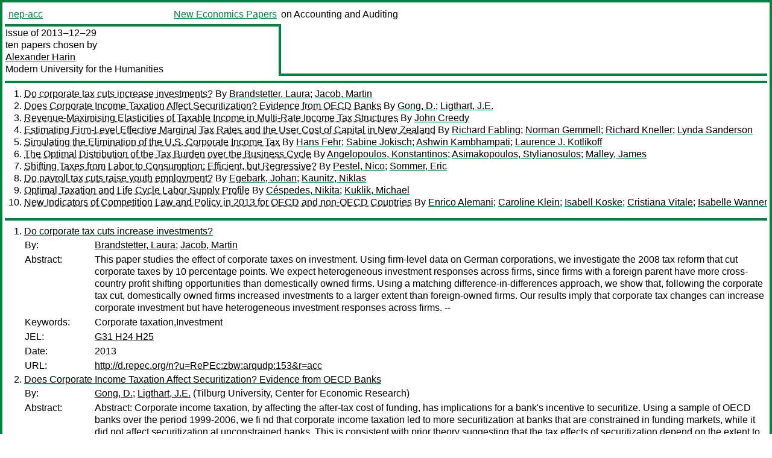

--- FILE ---
content_type: text/html
request_url: https://nep.repec.org/nep-acc/2013-12-29
body_size: 6936
content:
<!DOCTYPE html PUBLIC "-//W3C//DTD XHTML 1.0 Strict//EN" "http://www.w3.org/TR/xhtml1/DTD/xhtml1-strict.dtd">
<html xmlns="http://www.w3.org/1999/xhtml" lang="en-us" xml:lang="en-us">
<head>
<title>nep-acc 2013-12-29 papers</title>
<meta http-equiv="Content-type" content="text/html; charset=utf-8" />
<meta name="viewport" content="width=device-width, initial-scale=1.0, maximum-scale=1" />
<meta name="format-detection" content="telephone=no" />
<link rel="stylesheet" title="default" type="text/css" href="/css" />
</head>
<body>
<table id="riban_left_table">
<tr>
<td class="riban">
<table id="riban_left_table">
<tr>
<td align="left" width="50%" valign="middle">
<a class="intlink" id="report_link_in_riban_table" href="http://nep.repec.org/nep-acc.html">nep-acc</a></td>
<td align="right" valign="middle" width="50%" id="issue_service_name_td">
<a class="intlink" id="service_link_in_riban_table" href="http://nep.repec.org/">New Economics Papers</a>
</td>
</tr>
</table>
</td>
<td class="riban" width="64%"> on Accounting and Auditing</td></tr></table>

<table width="100%" id="snake_table">
<tr>
<td id="edition_column" width="36%">
<div>Issue of 2013‒12‒29<br />
ten papers chosen by<br />
<a class="trout" href="http://econpapers.repec.org/RAS/pha243.htm">Alexander Harin</a><br />
<a class="extlink" href="">Modern University for the Humanities</a><br />
</div>
</td>
<td id="repad_cell" width="64%"></td></tr></table>
<hr />

<ol class="liblo_ol">
<li class="liblo_li">
<a target="_blank" class="indoc" href="#p1">Do corporate tax cuts increase investments?</a> By 
<a target="_blank" class="trout" href="http://econpapers.repec.org/scripts/search.pf?aus=Brandstetter, Laura">Brandstetter, Laura</a>; 
<a target="_blank" class="trout" href="http://econpapers.repec.org/scripts/search.pf?aus=Jacob, Martin">Jacob, Martin</a></li>
<li class="liblo_li">
<a target="_blank" class="indoc" href="#p2">Does Corporate Income Taxation Affect Securitization? Evidence from OECD Banks</a> By 
<a target="_blank" class="trout" href="http://econpapers.repec.org/scripts/search.pf?aus=Gong, D.">Gong, D.</a>; 
<a target="_blank" class="trout" href="http://econpapers.repec.org/scripts/search.pf?aus=Ligthart, J.E.">Ligthart, J.E.</a></li>
<li class="liblo_li">
<a target="_blank" class="indoc" href="#p3">Revenue-Maximising Elasticities of Taxable Income in Multi-Rate Income Tax Structures</a> By 
<a target="_blank" class="trout" href="http://econpapers.repec.org/scripts/search.pf?aus=John Creedy">John Creedy</a></li>
<li class="liblo_li">
<a target="_blank" class="indoc" href="#p4">Estimating Firm-Level Effective Marginal Tax Rates and the User Cost of Capital in New Zealand</a> By 
<a target="_blank" class="trout" href="http://econpapers.repec.org/scripts/search.pf?aus=Richard Fabling">Richard Fabling</a>; 
<a target="_blank" class="trout" href="http://econpapers.repec.org/scripts/search.pf?aus=Norman Gemmell">Norman Gemmell</a>; 
<a target="_blank" class="trout" href="http://econpapers.repec.org/scripts/search.pf?aus=Richard Kneller">Richard Kneller</a>; 
<a target="_blank" class="trout" href="http://econpapers.repec.org/scripts/search.pf?aus=Lynda Sanderson">Lynda Sanderson</a></li>
<li class="liblo_li">
<a target="_blank" class="indoc" href="#p5">Simulating the Elimination of the U.S. Corporate Income Tax</a> By 
<a target="_blank" class="trout" href="http://econpapers.repec.org/scripts/search.pf?aus=Hans Fehr">Hans Fehr</a>; 
<a target="_blank" class="trout" href="http://econpapers.repec.org/scripts/search.pf?aus=Sabine Jokisch">Sabine Jokisch</a>; 
<a target="_blank" class="trout" href="http://econpapers.repec.org/scripts/search.pf?aus=Ashwin Kambhampati">Ashwin Kambhampati</a>; 
<a target="_blank" class="trout" href="http://econpapers.repec.org/scripts/search.pf?aus=Laurence J. Kotlikoff">Laurence J. Kotlikoff</a></li>
<li class="liblo_li">
<a target="_blank" class="indoc" href="#p6">The Optimal Distribution of the Tax Burden over the Business Cycle</a> By 
<a target="_blank" class="trout" href="http://econpapers.repec.org/scripts/search.pf?aus=Angelopoulos, Konstantinos">Angelopoulos, Konstantinos</a>; 
<a target="_blank" class="trout" href="http://econpapers.repec.org/scripts/search.pf?aus=Asimakopoulos, Stylianosulos">Asimakopoulos, Stylianosulos</a>; 
<a target="_blank" class="trout" href="http://econpapers.repec.org/scripts/search.pf?aus=Malley, James">Malley, James</a></li>
<li class="liblo_li">
<a target="_blank" class="indoc" href="#p7">Shifting Taxes from Labor to Consumption: Efficient, but Regressive?</a> By 
<a target="_blank" class="trout" href="http://econpapers.repec.org/scripts/search.pf?aus=Pestel, Nico">Pestel, Nico</a>; 
<a target="_blank" class="trout" href="http://econpapers.repec.org/scripts/search.pf?aus=Sommer, Eric">Sommer, Eric</a></li>
<li class="liblo_li">
<a target="_blank" class="indoc" href="#p8">Do payroll tax cuts raise youth employment?</a> By 
<a target="_blank" class="trout" href="http://econpapers.repec.org/scripts/search.pf?aus=Egebark, Johan">Egebark, Johan</a>; 
<a target="_blank" class="trout" href="http://econpapers.repec.org/scripts/search.pf?aus=Kaunitz, Niklas">Kaunitz, Niklas</a></li>
<li class="liblo_li">
<a target="_blank" class="indoc" href="#p9">Optimal Taxation and Life Cycle Labor Supply Profile</a> By 
<a target="_blank" class="trout" href="http://econpapers.repec.org/scripts/search.pf?aus=Céspedes, Nikita">Céspedes, Nikita</a>; 
<a target="_blank" class="trout" href="http://econpapers.repec.org/scripts/search.pf?aus=Kuklik, Michael">Kuklik, Michael</a></li>
<li class="liblo_li">
<a target="_blank" class="indoc" href="#p10">New Indicators of Competition Law and Policy in 2013 for OECD and non-OECD Countries</a> By 
<a target="_blank" class="trout" href="http://econpapers.repec.org/scripts/search.pf?aus=Enrico Alemani">Enrico Alemani</a>; 
<a target="_blank" class="trout" href="http://econpapers.repec.org/scripts/search.pf?aus=Caroline Klein">Caroline Klein</a>; 
<a target="_blank" class="trout" href="http://econpapers.repec.org/scripts/search.pf?aus=Isabell Koske">Isabell Koske</a>; 
<a target="_blank" class="trout" href="http://econpapers.repec.org/scripts/search.pf?aus=Cristiana Vitale">Cristiana Vitale</a>; 
<a target="_blank" class="trout" href="http://econpapers.repec.org/scripts/search.pf?aus=Isabelle Wanner">Isabelle Wanner</a></li></ol>
<hr />
<ol class="coblo_ol">

<li class="coblo_li">
<div id="p1">
<a target="_blank" class="trout" href="http://econpapers.repec.org/RePEc:zbw:arqudp:153">Do corporate tax cuts increase investments?</a></div>
<table class="basit">
<tr>
<td style="width: 7em" class="fina">By:</td>
<td class="fiva">
<a target="_blank" class="trout" href="http://econpapers.repec.org/scripts/search.pf?aus=Brandstetter, Laura">Brandstetter, Laura</a>; 
<a target="_blank" class="trout" href="http://econpapers.repec.org/scripts/search.pf?aus=Jacob, Martin">Jacob, Martin</a></td></tr>
<tr>
<td style="width: 7em" class="fina">Abstract:</td>
<td class="fiva">This paper studies the effect of corporate taxes on investment. Using 
firm-level data on German corporations, we investigate the 2008 tax reform 
that cut corporate taxes by 10 percentage points. We expect heterogeneous 
investment responses across firms, since firms with a foreign parent have more 
cross-country profit shifting opportunities than domestically owned firms. 
Using a matching difference-in-differences approach, we show that, following 
the corporate tax cut, domestically owned firms increased investments to a 
larger extent than foreign-owned firms. Our results imply that corporate tax 
changes can increase corporate investment but have heterogeneous investment 
responses across firms. --</td></tr>
<tr>
<td style="width: 7em" class="fina">Keywords:</td>
<td class="fiva">Corporate taxation,Investment</td></tr>
<tr>
<td style="width: 7em" class="fina">JEL:</td>
<td class="fiva">
<a target="_blank" class="trout" href="http://econpapers.repec.org/scripts/search.pf?jel=G31 H24 H25">G31 H24 H25</a></td></tr>
<tr>
<td style="width: 7em" class="fina">Date:</td>
<td class="fiva">2013</td></tr>
<tr>
<td style="width: 7em" class="fina">URL:</td>
<td class="fiva"><a target="_blank" class="trout" href="http://d.repec.org/n?u=RePEc:zbw:arqudp:153&amp;r=acc">http://d.repec.org/n?u=RePEc:zbw:arqudp:153&amp;r=acc</a></td></tr></table></li>

<li class="coblo_li">
<div id="p2">
<a target="_blank" class="trout" href="http://econpapers.repec.org/RePEc:dgr:kubcen:2013067">Does Corporate Income Taxation Affect Securitization? Evidence from OECD Banks</a></div>
<table class="basit">
<tr>
<td style="width: 7em" class="fina">By:</td>
<td class="fiva">
<a target="_blank" class="trout" href="http://econpapers.repec.org/scripts/search.pf?aus=Gong, D.">Gong, D.</a>; 
<a target="_blank" class="trout" href="http://econpapers.repec.org/scripts/search.pf?aus=Ligthart, J.E.">Ligthart, J.E.</a> (Tilburg University, Center for Economic Research)</td></tr>
<tr>
<td style="width: 7em" class="fina">Abstract:</td>
<td class="fiva">Abstract: Corporate income taxation, by affecting the after-tax cost of 
funding, has implications for a bank's incentive to securitize. Using a sample 
of OECD banks over the period 1999-2006, we fi nd that corporate income 
taxation led to more securitization at banks that are constrained in funding 
markets, while it did not affect securitization at unconstrained banks. This 
is consistent with prior theory suggesting that the tax effects of 
securitization depend on the extent to which banks face funding constraints. 
Our results suggest that a country's tax system has distorting effects on 
banks' securitization decisions and therefore proposals of new taxes on bank 
profi ts are inappropriate.</td></tr>
<tr>
<td style="width: 7em" class="fina">Keywords:</td>
<td class="fiva">Securitization;Banking;Corporate Income Tax</td></tr>
<tr>
<td style="width: 7em" class="fina">JEL:</td>
<td class="fiva">
<a target="_blank" class="trout" href="http://econpapers.repec.org/scripts/search.pf?jel=G21 H25">G21 H25</a></td></tr>
<tr>
<td style="width: 7em" class="fina">Date:</td>
<td class="fiva">2013</td></tr>
<tr>
<td style="width: 7em" class="fina">URL:</td>
<td class="fiva"><a target="_blank" class="trout" href="http://d.repec.org/n?u=RePEc:dgr:kubcen:2013067&amp;r=acc">http://d.repec.org/n?u=RePEc:dgr:kubcen:2013067&amp;r=acc</a></td></tr></table></li>

<li class="coblo_li">
<div id="p3">
<a target="_blank" class="trout" href="http://econpapers.repec.org/RePEc:nzt:nztwps:13/24">Revenue-Maximising Elasticities of Taxable Income in Multi-Rate Income Tax Structures</a></div>
<table class="basit">
<tr>
<td style="width: 7em" class="fina">By:</td>
<td class="fiva">
<a target="_blank" class="trout" href="http://econpapers.repec.org/scripts/search.pf?aus=John Creedy">John Creedy</a> (The Treasury)</td></tr>
<tr>
<td style="width: 7em" class="fina">Abstract:</td>
<td class="fiva">This paper provides a technical introduction to the use of the elasticity of 
taxable income in welfare comparisons and optimal tax discussions. It draws 
together, using a consistent framework and notation, a number of established 
results concerning marginal welfare changes and optimal taxes. Particular 
attention is given to the way value judgements can be specified when using 
this approach, and results are illustrated using the New Zealand income tax. 
In addition, some new results, particularly in terms of non-marginal tax 
changes, are presented.</td></tr>
<tr>
<td style="width: 7em" class="fina">Keywords:</td>
<td class="fiva">Income taxation; Taxable income; Elasticity of taxable income; Excess burden of taxation; Marginal welfare cost; Optimum tax</td></tr>
<tr>
<td style="width: 7em" class="fina">JEL:</td>
<td class="fiva">
<a target="_blank" class="trout" href="http://econpapers.repec.org/scripts/search.pf?jel=H21 H24 H31">H21 H24 H31</a></td></tr>
<tr>
<td style="width: 7em" class="fina">Date:</td>
<td class="fiva">2013–12</td></tr>
<tr>
<td style="width: 7em" class="fina">URL:</td>
<td class="fiva"><a target="_blank" class="trout" href="http://d.repec.org/n?u=RePEc:nzt:nztwps:13/24&amp;r=acc">http://d.repec.org/n?u=RePEc:nzt:nztwps:13/24&amp;r=acc</a></td></tr></table></li>

<li class="coblo_li">
<div id="p4">
<a target="_blank" class="trout" href="http://econpapers.repec.org/RePEc:nzt:nztwps:13/29">Estimating Firm-Level Effective Marginal Tax Rates and the User Cost of Capital in New Zealand</a></div>
<table class="basit">
<tr>
<td style="width: 7em" class="fina">By:</td>
<td class="fiva">
<a target="_blank" class="trout" href="http://econpapers.repec.org/scripts/search.pf?aus=Richard Fabling">Richard Fabling</a>; 
<a target="_blank" class="trout" href="http://econpapers.repec.org/scripts/search.pf?aus=Norman Gemmell">Norman Gemmell</a>; 
<a target="_blank" class="trout" href="http://econpapers.repec.org/scripts/search.pf?aus=Richard Kneller">Richard Kneller</a>; 
<a target="_blank" class="trout" href="http://econpapers.repec.org/scripts/search.pf?aus=Lynda Sanderson">Lynda Sanderson</a> (The Treasury)</td></tr>
<tr>
<td style="width: 7em" class="fina">Abstract:</td>
<td class="fiva">Effective marginal tax rates (EMTRs) can be very different from the statutory 
rate and vary across firms, reflecting such factors as the extent and nature 
of taxable deductions (losses, depreciation), asset and ownership structures, 
and debt/equity financing. We estimate firm-specific EMTRs and related user 
cost of capital (UCC) measures allowing for shareholder-level taxation using 
data for 2000-2010 from the Longitudinal Business Database. Examining 
distributions of various UCC measures we find substantial firm-level 
heterogeneity, systematic changes as a result of tax reforms between 2004 and 
2011, and systematic differences between foreign-owned and domestically-owned 
firms. Choices among alternative UCC measures make a difference to 
interpretations.</td></tr>
<tr>
<td style="width: 7em" class="fina">Keywords:</td>
<td class="fiva">User cost of capital; tax reform; EMTR; New Zealand</td></tr>
<tr>
<td style="width: 7em" class="fina">JEL:</td>
<td class="fiva">
<a target="_blank" class="trout" href="http://econpapers.repec.org/scripts/search.pf?jel=D22 G30 H25">D22 G30 H25</a></td></tr>
<tr>
<td style="width: 7em" class="fina">Date:</td>
<td class="fiva">2013–12</td></tr>
<tr>
<td style="width: 7em" class="fina">URL:</td>
<td class="fiva"><a target="_blank" class="trout" href="http://d.repec.org/n?u=RePEc:nzt:nztwps:13/29&amp;r=acc">http://d.repec.org/n?u=RePEc:nzt:nztwps:13/29&amp;r=acc</a></td></tr></table></li>

<li class="coblo_li">
<div id="p5">
<a target="_blank" class="trout" href="http://econpapers.repec.org/RePEc:nbr:nberwo:19757">Simulating the Elimination of the U.S. Corporate Income Tax</a></div>
<table class="basit">
<tr>
<td style="width: 7em" class="fina">By:</td>
<td class="fiva">
<a target="_blank" class="trout" href="http://econpapers.repec.org/scripts/search.pf?aus=Hans Fehr">Hans Fehr</a>; 
<a target="_blank" class="trout" href="http://econpapers.repec.org/scripts/search.pf?aus=Sabine Jokisch">Sabine Jokisch</a>; 
<a target="_blank" class="trout" href="http://econpapers.repec.org/scripts/search.pf?aus=Ashwin Kambhampati">Ashwin Kambhampati</a>; 
<a target="_blank" class="trout" href="http://econpapers.repec.org/scripts/search.pf?aus=Laurence J. Kotlikoff">Laurence J. Kotlikoff</a></td></tr>
<tr>
<td style="width: 7em" class="fina">Abstract:</td>
<td class="fiva">We simulate corporate tax reform in a single good, five-region (U.S., Europe, 
Japan, China, India) model, featuring skilled and unskilled labor, detailed 
region-specific demographics and fiscal policies. Eliminating the model’s U.S. 
corporate income tax produces rapid and dramatic increases in the model’s 
level of U.S. investment, output, and real wages, making the tax cut 
self-financing to a significant extent. Somewhat smaller gains arise from 
revenue-neutral base broadening, specifically cutting the corporate tax rate 
to 9 percent and eliminating tax loop-holes.</td></tr>
<tr>
<td style="width: 7em" class="fina">JEL:</td>
<td class="fiva">
<a target="_blank" class="trout" href="http://econpapers.repec.org/scripts/search.pf?jel=F0 F20 H0 H2 H3 J20">F0 F20 H0 H2 H3 J20</a></td></tr>
<tr>
<td style="width: 7em" class="fina">Date:</td>
<td class="fiva">2013–12</td></tr>
<tr>
<td style="width: 7em" class="fina">URL:</td>
<td class="fiva"><a target="_blank" class="trout" href="http://d.repec.org/n?u=RePEc:nbr:nberwo:19757&amp;r=acc">http://d.repec.org/n?u=RePEc:nbr:nberwo:19757&amp;r=acc</a></td></tr></table></li>

<li class="coblo_li">
<div id="p6">
<a target="_blank" class="trout" href="http://econpapers.repec.org/RePEc:edn:sirdps:516">The Optimal Distribution of the Tax Burden over the Business Cycle</a></div>
<table class="basit">
<tr>
<td style="width: 7em" class="fina">By:</td>
<td class="fiva">
<a target="_blank" class="trout" href="http://econpapers.repec.org/scripts/search.pf?aus=Angelopoulos, Konstantinos">Angelopoulos, Konstantinos</a>; 
<a target="_blank" class="trout" href="http://econpapers.repec.org/scripts/search.pf?aus=Asimakopoulos, Stylianosulos">Asimakopoulos, Stylianosulos</a>; 
<a target="_blank" class="trout" href="http://econpapers.repec.org/scripts/search.pf?aus=Malley, James">Malley, James</a></td></tr>
<tr>
<td style="width: 7em" class="fina">Abstract:</td>
<td class="fiva">This paper analyses optimal income taxes over the business cycle under a 
balanced-budget restriction, for low, middle and high income households. A 
model incorporating capital-skill complementarity in production and 
differential access to capital and labour markets is developed to capture the 
cyclical characteristics of the US economy, as well as the empirical 
observations on wage (skill premium) and wealth inequality. We .nd that the 
tax rate for high income agents is optimally the least volatile and the tax 
rate for low income agents the least countercyclical. In contrast, the path of 
optimal taxes for the middle income group is found to be very volatile and 
counter-cyclical. We further find that the optimal response to 
output-enhancing capital equipment technology and spending cuts is to increase 
the progressivity of income taxes. Finally, in response to positive TFP 
shocks, taxation becomes more progressive after about two years.</td></tr>
<tr>
<td style="width: 7em" class="fina">Keywords:</td>
<td class="fiva">optimal taxation, business cycle, skill premium, income distribution,</td></tr>
<tr>
<td style="width: 7em" class="fina">Date:</td>
<td class="fiva">2013</td></tr>
<tr>
<td style="width: 7em" class="fina">URL:</td>
<td class="fiva"><a target="_blank" class="trout" href="http://d.repec.org/n?u=RePEc:edn:sirdps:516&amp;r=acc">http://d.repec.org/n?u=RePEc:edn:sirdps:516&amp;r=acc</a></td></tr></table></li>

<li class="coblo_li">
<div id="p7">
<a target="_blank" class="trout" href="http://econpapers.repec.org/RePEc:iza:izadps:dp7804">Shifting Taxes from Labor to Consumption: Efficient, but Regressive?</a></div>
<table class="basit">
<tr>
<td style="width: 7em" class="fina">By:</td>
<td class="fiva">
<a target="_blank" class="trout" href="http://econpapers.repec.org/scripts/search.pf?aus=Pestel, Nico">Pestel, Nico</a> (IZA); 
<a target="_blank" class="trout" href="http://econpapers.repec.org/scripts/search.pf?aus=Sommer, Eric">Sommer, Eric</a> (University of Cologne)</td></tr>
<tr>
<td style="width: 7em" class="fina">Abstract:</td>
<td class="fiva">Shifting taxes from labor income to consumption is regularly suggested as a 
measure to induce work incentives. We investigate the effect of increases in 
the Value Added Tax on labor supply and the income distribution in Germany, 
which is compensated by a revenue-neutral reduction in income-related taxes. 
Based on a dual data base and a microsimulation model of labor supply 
behavior, we confirm a general regressive impact of such a tax shift in the 
short run. When accounting for labor supply adjustments, the adverse 
distributional impact persists for personal income tax reductions, while the 
overall effects on inequality and progressivity become substantially lower 
when payroll taxes are reduced, which is due to increased work incentives, 
especially for low-income households.</td></tr>
<tr>
<td style="width: 7em" class="fina">Keywords:</td>
<td class="fiva">income and payroll taxes, consumption taxes, microsimulation, labor supply, inequality, Germany</td></tr>
<tr>
<td style="width: 7em" class="fina">JEL:</td>
<td class="fiva">
<a target="_blank" class="trout" href="http://econpapers.repec.org/scripts/search.pf?jel=H21 H23 C63 D31">H21 H23 C63 D31</a></td></tr>
<tr>
<td style="width: 7em" class="fina">Date:</td>
<td class="fiva">2013–12</td></tr>
<tr>
<td style="width: 7em" class="fina">URL:</td>
<td class="fiva"><a target="_blank" class="trout" href="http://d.repec.org/n?u=RePEc:iza:izadps:dp7804&amp;r=acc">http://d.repec.org/n?u=RePEc:iza:izadps:dp7804&amp;r=acc</a></td></tr></table></li>

<li class="coblo_li">
<div id="p8">
<a target="_blank" class="trout" href="http://econpapers.repec.org/RePEc:hhs:ifauwp:2013_027">Do payroll tax cuts raise youth employment?</a></div>
<table class="basit">
<tr>
<td style="width: 7em" class="fina">By:</td>
<td class="fiva">
<a target="_blank" class="trout" href="http://econpapers.repec.org/scripts/search.pf?aus=Egebark, Johan">Egebark, Johan</a> (Department of Economics, Stockholm University); 
<a target="_blank" class="trout" href="http://econpapers.repec.org/scripts/search.pf?aus=Kaunitz, Niklas">Kaunitz, Niklas</a> (SOFI, Stockholm University)</td></tr>
<tr>
<td style="width: 7em" class="fina">Abstract:</td>
<td class="fiva">In 2007, the Swedish employer-paid payroll tax was cut on a large scale for 
young workers, substantially reducing labor costs for this group. We estimate 
a small impact, both on employment and on wages, implying a labor demand 
elasticity for young workers at around -0.31. Since the tax reduction applied 
also to excisting employments, the cost of the reform was sizable, and the 
estimated cost per created job is at more than four times that of directly 
hiring workers at the average wage. Hence, we conclude that payroll tax cuts 
are an inefficient way to boost employment for young individuals.</td></tr>
<tr>
<td style="width: 7em" class="fina">Keywords:</td>
<td class="fiva">Youth unemployment; Payroll tax; Tax subsidy; Labor costs; Exact matching</td></tr>
<tr>
<td style="width: 7em" class="fina">JEL:</td>
<td class="fiva">
<a target="_blank" class="trout" href="http://econpapers.repec.org/scripts/search.pf?jel=H25 H32 J23 J38 J68">H25 H32 J23 J38 J68</a></td></tr>
<tr>
<td style="width: 7em" class="fina">Date:</td>
<td class="fiva">2013–12–20</td></tr>
<tr>
<td style="width: 7em" class="fina">URL:</td>
<td class="fiva"><a target="_blank" class="trout" href="http://d.repec.org/n?u=RePEc:hhs:ifauwp:2013_027&amp;r=acc">http://d.repec.org/n?u=RePEc:hhs:ifauwp:2013_027&amp;r=acc</a></td></tr></table></li>

<li class="coblo_li">
<div id="p9">
<a target="_blank" class="trout" href="http://econpapers.repec.org/RePEc:rbp:wpaper:2013-020">Optimal Taxation and Life Cycle Labor Supply Profile</a></div>
<table class="basit">
<tr>
<td style="width: 7em" class="fina">By:</td>
<td class="fiva">
<a target="_blank" class="trout" href="http://econpapers.repec.org/scripts/search.pf?aus=Céspedes, Nikita">Céspedes, Nikita</a> (Banco Central de Reserva del Perú; PUCP); 
<a target="_blank" class="trout" href="http://econpapers.repec.org/scripts/search.pf?aus=Kuklik, Michael">Kuklik, Michael</a> (Long Island University)</td></tr>
<tr>
<td style="width: 7em" class="fina">Abstract:</td>
<td class="fiva">The optimal capital income tax rate is 36 percent as reported by Conesa, 
Kitao, and Krueger (2009). This result is mainly driven by the market 
incompleteness as well as the endogenous labor supply in a life-cycle 
framework. We show that this model fails to account for the basic life-cycle 
features of the labor supply observed in the U.S. data. In this paper, we 
introduce into this model non-linear wages and inter-vivos transfers into this 
model in order to account for the life-cycle features of labor supply. The 
former makes hours of work highly persistent and helps to account for labor 
choices at the extensive margin over the life cycle. The latter allows us to 
account for labor choices early in life. The suggested model delivers an 
optimal capital income tax rate of 7.4 percent, which is significantly lower 
than what Conesa, Kitao, and Krueger (2009) found.</td></tr>
<tr>
<td style="width: 7em" class="fina">Keywords:</td>
<td class="fiva">Labor supply, optimal taxation, capital taxation, non-linear wage, inter-vivos transfer</td></tr>
<tr>
<td style="width: 7em" class="fina">JEL:</td>
<td class="fiva">
<a target="_blank" class="trout" href="http://econpapers.repec.org/scripts/search.pf?jel=E13 H21 H24 H25">E13 H21 H24 H25</a></td></tr>
<tr>
<td style="width: 7em" class="fina">Date:</td>
<td class="fiva">2013–12</td></tr>
<tr>
<td style="width: 7em" class="fina">URL:</td>
<td class="fiva"><a target="_blank" class="trout" href="http://d.repec.org/n?u=RePEc:rbp:wpaper:2013-020&amp;r=acc">http://d.repec.org/n?u=RePEc:rbp:wpaper:2013-020&amp;r=acc</a></td></tr></table></li>

<li class="coblo_li">
<div id="p10">
<a target="_blank" class="trout" href="http://econpapers.repec.org/RePEc:oec:ecoaaa:1104-en">New Indicators of Competition Law and Policy in 2013 for OECD and non-OECD Countries</a></div>
<table class="basit">
<tr>
<td style="width: 7em" class="fina">By:</td>
<td class="fiva">
<a target="_blank" class="trout" href="http://econpapers.repec.org/scripts/search.pf?aus=Enrico Alemani">Enrico Alemani</a>; 
<a target="_blank" class="trout" href="http://econpapers.repec.org/scripts/search.pf?aus=Caroline Klein">Caroline Klein</a>; 
<a target="_blank" class="trout" href="http://econpapers.repec.org/scripts/search.pf?aus=Isabell Koske">Isabell Koske</a>; 
<a target="_blank" class="trout" href="http://econpapers.repec.org/scripts/search.pf?aus=Cristiana Vitale">Cristiana Vitale</a>; 
<a target="_blank" class="trout" href="http://econpapers.repec.org/scripts/search.pf?aus=Isabelle Wanner">Isabelle Wanner</a></td></tr>
<tr>
<td style="width: 7em" class="fina">Abstract:</td>
<td class="fiva">This paper presents the new OECD competition law and policies (CLP) indicators 
which measure the strength and scope of competition regimes in 49 
jurisdictions (OECD and non-OECD). The indicators cover areas for which there 
is a broad consensus among member countries on what constitutes ‘good’ 
practice for competition regimes. The results suggest that competition regimes 
are broadly similar across countries in these areas because most countries 
have adopted all or a large number of the ‘good’ policy settings captured by 
the indicators. On average, the design of competition laws and policies 
appears to be closer to best practice in OECD countries than in non-OECD 
countries. Jurisdictions differ relatively more on the enforcement of 
competition law than on the competition law itself. Nouveaux indicateurs des 
lois et politiques de la concurrence en 2013 pour les pays de l'OCDE et 
non-OCDE Cet article présente les nouveaux indicateurs des lois et politiques 
de la concurrence (CLP) de l'OCDE portant sur la solidité et la portée des 
régimes de concurrence dans 49 juridictions (OCDE et non-OCDE). Les 
indicateurs couvrent des domaines pour lesquels il existe un large consensus 
entre les pays membres sur ce qui constitue une «bonne» pratique pour les 
régimes de concurrence. Les résultats suggèrent que les régimes de concurrence 
sont globalement similaires dans ces domaines parce que la plupart des pays 
ont adopté la totalité ou une grande partie des « bonnes » pratiques captées 
par les indicateurs. En moyenne, la conception des lois et des politiques de 
la concurrence semble se rapprocher davantage des bonnes pratiques dans les 
pays de l'OCDE que dans les pays non membres. Les juridictions diffèrent 
relativement plus sur l'application du droit de la concurrence que sur le 
droit de la concurrence per se.</td></tr>
<tr>
<td style="width: 7em" class="fina">Keywords:</td>
<td class="fiva">competition law and policy, indicators, lois et politiques de la concurrence, indicateurs</td></tr>
<tr>
<td style="width: 7em" class="fina">JEL:</td>
<td class="fiva">
<a target="_blank" class="trout" href="http://econpapers.repec.org/scripts/search.pf?jel=K21 L4">K21 L4</a></td></tr>
<tr>
<td style="width: 7em" class="fina">Date:</td>
<td class="fiva">2013–12–12</td></tr>
<tr>
<td style="width: 7em" class="fina">URL:</td>
<td class="fiva"><a target="_blank" class="trout" href="http://d.repec.org/n?u=RePEc:oec:ecoaaa:1104-en&amp;r=acc">http://d.repec.org/n?u=RePEc:oec:ecoaaa:1104-en&amp;r=acc</a></td></tr></table></li></ol>
<hr />

<div class="aboutreport issuefooter">This nep-acc issue is ©2013 by <a href="http://econpapers.repec.org/RAS/pha243.htm"></a>Alexander Harin. It is provided as is without any express or implied warranty. It may be freely redistributed in whole or in part for any purpose. If distributed in part, please include this notice.</div>
<div class="aboutnep issuefooter">General information on the NEP project can be found at <a class="intlink" href="http://nep.repec.org/">http://nep.repec.org</a>. For comments please write to the director of NEP, <a class="extlink" href="http://novarese.org/">Marco Novarese</a> at &lt;director@nep.repec.org&gt;. Put “NEP” in the subject, otherwise your mail may be rejected.</div> 
<div class="issuefooter">NEP’s infrastructure is sponsored by

<td align="left" class="head_sponsor_text">
the <a class="intlink" href="">School of Economics and Finance</a>
of <a class="intlink" href="">Massey University</a> 
in New Zealand.</td>
</div>

<hr />
</body>
<div class="footer">
This page is being maintained by
<a class="int footer_link" href="http://openlib.org/home/krichel/">Thomas Krichel</a>.
It was last updated on 
2023‒07‒08 at 13:27.
</div>
</html>
